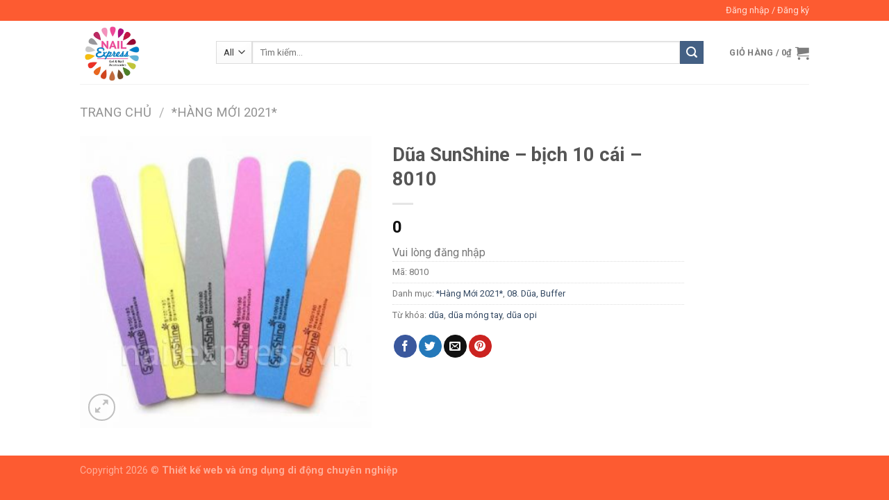

--- FILE ---
content_type: text/html; charset=UTF-8
request_url: https://nailexpress.vn/san-pham/dua-sunshine-e02-01/
body_size: 17657
content:
<!DOCTYPE html>
<!--[if IE 9 ]> <html lang="vi" id="arve" class="ie9 loading-site no-js"> <![endif]-->
<!--[if IE 8 ]> <html lang="vi" id="arve" class="ie8 loading-site no-js"> <![endif]-->
<!--[if (gte IE 9)|!(IE)]><!--><html lang="vi" id="arve" class="loading-site no-js"> <!--<![endif]-->
<head>
	<meta charset="UTF-8" />
	<meta name="viewport" content="width=device-width, initial-scale=1.0, maximum-scale=1.0, user-scalable=no" />

	<link rel="profile" href="http://gmpg.org/xfn/11" />
	<link rel="pingback" href="https://nailexpress.vn/xmlrpc.php" />

	<script>(function(html){html.className = html.className.replace(/\bno-js\b/,'js')})(document.documentElement);</script>
<title>Dũa SunShine &#8211; bịch 10 cái &#8211; 8010 &#8211; Nail Express</title>
<script type="text/template" id="tmpl-tc-cart-options-popup">
    <div class='header'>
        <h3>{{{ data.title }}}</h3>
    </div>
    <div id='{{{ data.id }}}' class='float_editbox'>{{{ data.html }}}</div>
    <div class='footer'>
        <div class='inner'>
            <span class='tm-button button button-secondary button-large details_cancel'>{{{ data.close }}}</span>
        </div>
    </div>
</script>
<script type="text/template" id="tmpl-tc-lightbox">
    <div class="tc-lightbox-wrap">
        <span class="tc-lightbox-button tcfa tcfa-search tc-transition tcinit"></span>
    </div>
</script>
<script type="text/template" id="tmpl-tc-lightbox-zoom">
    <span class="tc-lightbox-button-close tcfa tcfa-close"></span>
    {{{ data.img }}}
</script>
<script type="text/template" id="tmpl-tc-final-totals">
    <dl class="tm-extra-product-options-totals tm-custom-price-totals">
        <# if (data.show_unit_price==true){ #>            <dt class="tm-unit-price">{{{ data.unit_price }}}</dt>
            <dd class="tm-unit-price">
                <span class="price amount options">{{{ data.formatted_unit_price }}}</span>
            </dd>        <# } #>
        <# if (data.show_options_total==true){ #>            <dt class="tm-options-totals">{{{ data.options_total }}}</dt>
            <dd class="tm-options-totals">
                <span class="price amount options">{{{ data.formatted_options_total }}}</span>
            </dd>        <# } #>
        <# if (data.show_fees_total==true){ #>            <dt class="tm-fee-totals">{{{ data.fees_total }}}</dt>
            <dd class="tm-fee-totals">
                <span class="price amount fees">{{{ data.formatted_fees_total }}}</span>
            </dd>        <# } #>
        <# if (data.show_extra_fee==true){ #>            <dt class="tm-extra-fee">{{{ data.extra_fee }}}</dt>
            <dd class="tm-extra-fee">
                <span class="price amount options extra-fee">{{{ data.formatted_extra_fee }}}</span>
            </dd>        <# } #>
        <# if (data.show_final_total==true){ #>            <dt class="tm-final-totals">{{{ data.final_total }}}</dt>
            <dd class="tm-final-totals">
                <span class="price amount final">{{{ data.formatted_final_total }}}</span>
            </dd>        <# } #>
        <# if (data.show_sign_up_fee==true){ #>            <dt class="tm-subscription-fee">{{{ data.sign_up_fee }}}</dt>
            <dd class="tm-subscription-fee">
                <span class="price amount subscription-fee">{{{ data.formatted_subscription_fee_total }}}</span>
            </dd>        <# } #>
    </dl>
</script>
<script type="text/template" id="tmpl-tc-price">
    <span class="amount">{{{ data.price.price }}}</span>
</script>
<script type="text/template" id="tmpl-tc-sale-price">
    <del>
        <span class="tc-original-price amount">{{{ data.price.original_price }}}</span>
    </del>
    <ins>
        <span class="amount">{{{ data.price.price }}}</span>
    </ins>
</script>
<script type="text/template" id="tmpl-tc-section-pop-link">
    <div id="tm-section-pop-up" class="tm-extra-product-options flasho tm_wrapper tm-section-pop-up single tm-animated appear">
        <div class='header'><h3>{{{ data.title }}}</h3></div>
        <div class="float_editbox" id="temp_for_floatbox_insert"></div>
        <div class='footer'>
            <div class='inner'>
                <span class='tm-button button button-secondary button-large details_cancel'>{{{ data.close }}}</span>
            </div>
        </div>
    </div>
</script>
<script type="text/template" id="tmpl-tc-floating-box-nks"><# if (data.values.length) {#>
    {{{ data.html_before }}}
    <div class="tc-row tm-fb-labels">
        <span class="tc-cell tc-col-3 tm-fb-title">{{{ data.option_label }}}</span>
        <span class="tc-cell tc-col-3 tm-fb-value">{{{ data.option_value }}}</span>
        <span class="tc-cell tc-col-3 tm-fb-quantity">{{{ data.option__qty }}}</span>
        <span class="tc-cell tc-col-3 tm-fb-price">{{{ data.option_lpric }}}</span>
    </div>
    <# for (var i = 0; i < data.values.length; i++) { #>
    <# if (data.values[i].label_show=='' || data.values[i].value_show=='') {#>
        <div class="tc-row">
            <# if (data.values[i].label_show=='') {#>
                <span class="tc-cell tc-col-3 tm-fb-title">{{{ data.values[i].title }}}</span>
                <# } #>
                    <# if (data.values[i].value_show=='') {#>
                        <span class="tc-cell tc-col-3 tm-fb-value">{{{ data.values[i].value }}}</span>
                        <# } #>
                            <span class="tc-cell tc-col-3 tm-fb-quantity">{{{ data.values[i].quantity }}}</span>
                            <span class="tc-cell tc-col-3 tm-fb-price">{{{ data.values[i].price }}}</span>
        </div>
        <# } #>
            <# } #>
                {{{ data.html_after }}}
                {{{ data.totals }}}
                <# }#></script>
<script type="text/template" id="tmpl-tc-floating-box"><# if (data.values.length) {#>
    {{{ data.html_before }}}
    <dl class="tm-fb">
        <# for (var i = 0; i < data.values.length; i++) { #>
        <# if (data.values[i].label_show=='') {#>
            <dt class="tm-fb-title">{{{ data.values[i].title }}}</dt>
            <# } #>
                <# if (data.values[i].value_show=='') {#>
                    <dd class="tm-fb-value">{{{ data.values[i].value }}}</dd>
                    <# } #>
                        <# } #>
    </dl>
    {{{ data.html_after }}}
    {{{ data.totals }}}
    <# }#></script>
<script type="text/template" id="tmpl-tc-chars-remanining">
    <span class="tc-chars">
		<span class="tc-chars-remanining">{{{ data.maxlength }}}</span>
		<span class="tc-remaining"> {{{ data.characters_remaining }}}</span>
	</span>
</script>
<script class="tm-hidden" type="text/template" id="tmpl-tc-formatted-price"><span class="woocommerce-Price-amount amount">{{{ data.price }}}<span class="woocommerce-Price-currencySymbol">&#8363;</span></span></script>
<script type="text/template" id="tmpl-tc-upload-messages">
    <div class="header">
        <h3>{{{ data.title }}}</h3>
    </div>
    <div class="float_editbox" id="temp_for_floatbox_insert">
        <div class="tc-upload-messages">
            <div class="tc-upload-message">{{{ data.message }}}</div>
            <# for (var i in data.files) {
                    if (data.files.hasOwnProperty(i)) {#>
                <div class="tc-upload-files">{{{ data.files[i] }}}</div>
                <# }
                        }#>
        </div>
    </div>
    <div class="footer">
        <div class="inner">
            &nbsp;
        </div>
    </div>
</script><link rel='dns-prefetch' href='//www.youtube.com' />
<link rel='dns-prefetch' href='//player.vimeo.com' />
<link rel='dns-prefetch' href='//s.w.org' />
<link rel="alternate" type="application/rss+xml" title="Dòng thông tin Nail Express &raquo;" href="https://nailexpress.vn/feed/" />
<link rel="alternate" type="application/rss+xml" title="Dòng phản hồi Nail Express &raquo;" href="https://nailexpress.vn/comments/feed/" />
		<script type="text/javascript">
			window._wpemojiSettings = {"baseUrl":"https:\/\/s.w.org\/images\/core\/emoji\/13.0.1\/72x72\/","ext":".png","svgUrl":"https:\/\/s.w.org\/images\/core\/emoji\/13.0.1\/svg\/","svgExt":".svg","source":{"concatemoji":"https:\/\/nailexpress.vn\/wp-includes\/js\/wp-emoji-release.min.js?ver=5.6.2"}};
			!function(e,a,t){var n,r,o,i=a.createElement("canvas"),p=i.getContext&&i.getContext("2d");function s(e,t){var a=String.fromCharCode;p.clearRect(0,0,i.width,i.height),p.fillText(a.apply(this,e),0,0);e=i.toDataURL();return p.clearRect(0,0,i.width,i.height),p.fillText(a.apply(this,t),0,0),e===i.toDataURL()}function c(e){var t=a.createElement("script");t.src=e,t.defer=t.type="text/javascript",a.getElementsByTagName("head")[0].appendChild(t)}for(o=Array("flag","emoji"),t.supports={everything:!0,everythingExceptFlag:!0},r=0;r<o.length;r++)t.supports[o[r]]=function(e){if(!p||!p.fillText)return!1;switch(p.textBaseline="top",p.font="600 32px Arial",e){case"flag":return s([127987,65039,8205,9895,65039],[127987,65039,8203,9895,65039])?!1:!s([55356,56826,55356,56819],[55356,56826,8203,55356,56819])&&!s([55356,57332,56128,56423,56128,56418,56128,56421,56128,56430,56128,56423,56128,56447],[55356,57332,8203,56128,56423,8203,56128,56418,8203,56128,56421,8203,56128,56430,8203,56128,56423,8203,56128,56447]);case"emoji":return!s([55357,56424,8205,55356,57212],[55357,56424,8203,55356,57212])}return!1}(o[r]),t.supports.everything=t.supports.everything&&t.supports[o[r]],"flag"!==o[r]&&(t.supports.everythingExceptFlag=t.supports.everythingExceptFlag&&t.supports[o[r]]);t.supports.everythingExceptFlag=t.supports.everythingExceptFlag&&!t.supports.flag,t.DOMReady=!1,t.readyCallback=function(){t.DOMReady=!0},t.supports.everything||(n=function(){t.readyCallback()},a.addEventListener?(a.addEventListener("DOMContentLoaded",n,!1),e.addEventListener("load",n,!1)):(e.attachEvent("onload",n),a.attachEvent("onreadystatechange",function(){"complete"===a.readyState&&t.readyCallback()})),(n=t.source||{}).concatemoji?c(n.concatemoji):n.wpemoji&&n.twemoji&&(c(n.twemoji),c(n.wpemoji)))}(window,document,window._wpemojiSettings);
		</script>
		<style type="text/css">
img.wp-smiley,
img.emoji {
	display: inline !important;
	border: none !important;
	box-shadow: none !important;
	height: 1em !important;
	width: 1em !important;
	margin: 0 .07em !important;
	vertical-align: -0.1em !important;
	background: none !important;
	padding: 0 !important;
}
</style>
	<link rel='stylesheet' id='font-awesome-css'  href='https://nailexpress.vn/wp-content/plugins/woocommerce-product-options/includes/../css/fa/css/all.min.css?ver=5.6.2' type='text/css' media='all' />
<style id='font-awesome-inline-css' type='text/css'>
[data-font="FontAwesome"]:before {font-family: 'FontAwesome' !important;content: attr(data-icon) !important;speak: none !important;font-weight: normal !important;font-variant: normal !important;text-transform: none !important;line-height: 1 !important;font-style: normal !important;-webkit-font-smoothing: antialiased !important;-moz-osx-font-smoothing: grayscale !important;}
</style>
<link rel='stylesheet' id='tc-epo-css-css'  href='https://nailexpress.vn/wp-content/plugins/woocommerce-tm-extra-product-options/assets/css/epo.min.css?ver=4.6.9.4' type='text/css' media='all' />
<link rel='stylesheet' id='wp-block-library-css'  href='https://nailexpress.vn/wp-includes/css/dist/block-library/style.min.css?ver=5.6.2' type='text/css' media='all' />
<link rel='stylesheet' id='wc-vendors-css'  href='https://nailexpress.vn/wp-content/plugins/woo-gutenberg-products-block/build/vendors.css?ver=1.4.0' type='text/css' media='all' />
<link rel='stylesheet' id='wc-featured-product-editor-css'  href='https://nailexpress.vn/wp-content/plugins/woo-gutenberg-products-block/build/featured-product.css?ver=1.4.0' type='text/css' media='all' />
<link rel='stylesheet' id='WQFSP_style-css'  href='https://nailexpress.vn/wp-content/plugins/quantity-field-on-shop-page-for-woocommerce/css/style.css?ver=5.6.2' type='text/css' media='all' />
<link rel='stylesheet' id='combox-pro-css'  href='https://nailexpress.vn/wp-content/plugins/woocommerce-product-options/combobox-pro/css/combobox-pro.css?ver=5.6.2' type='text/css' media='all' />
<link rel='stylesheet' id='spectrum-css-css'  href='https://nailexpress.vn/wp-content/plugins/woocommerce-product-options/spectrum-master/spectrum.css?ver=5.6.2' type='text/css' media='all' />
<link rel='stylesheet' id='jquery-ui-css'  href='https://nailexpress.vn/wp-content/plugins/woocommerce-product-options/assets/css/jquery-ui.css?ver=5.6.2' type='text/css' media='all' />
<link rel='stylesheet' id='woocommerce-product-options-frontend-css-css'  href='https://nailexpress.vn/wp-content/plugins/woocommerce-product-options/assets/css/product-options-frontend.css?ver=5.6.2' type='text/css' media='all' />
<style id='woocommerce-inline-inline-css' type='text/css'>
.woocommerce form .form-row .required { visibility: visible; }
</style>
<link rel='stylesheet' id='flatsome-icons-css'  href='https://nailexpress.vn/wp-content/themes/flatsome/assets/css/fl-icons.css?ver=3.3' type='text/css' media='all' />
<link rel='stylesheet' id='flatsome-woocommerce-extra-product-options-css'  href='https://nailexpress.vn/wp-content/themes/flatsome/inc/integrations/wc-extra-product-options/extra-product-options.css?ver=5.6.2' type='text/css' media='all' />
<link rel='stylesheet' id='ywcfav_style-css'  href='https://nailexpress.vn/wp-content/plugins/yith-woocommerce-featured-video/assets/css/ywcfav_frontend.css?ver=1.2.1' type='text/css' media='all' />
<link rel='stylesheet' id='malinky-ajax-pagination-css'  href='https://nailexpress.vn/wp-content/plugins/malinky-ajax-pagination/css/style.css' type='text/css' media='all' />
<link rel='stylesheet' id='flatsome-main-css'  href='https://nailexpress.vn/wp-content/themes/flatsome/assets/css/flatsome.css?ver=3.8.1' type='text/css' media='all' />
<link rel='stylesheet' id='flatsome-shop-css'  href='https://nailexpress.vn/wp-content/themes/flatsome/assets/css/flatsome-shop.css?ver=3.8.1' type='text/css' media='all' />
<link rel='stylesheet' id='flatsome-style-css'  href='https://nailexpress.vn/wp-content/themes/flatsome/style.css?ver=3.8.1' type='text/css' media='all' />
<link rel='stylesheet' id='festi-user-role-prices-styles-css'  href='//nailexpress.vn/wp-content/plugins/woocommerce-prices-by-user-role/static/styles/frontend/style.css?ver=3.0' type='text/css' media='all' />
<script type='text/javascript' src='https://nailexpress.vn/wp-includes/js/jquery/jquery.min.js?ver=3.5.1' id='jquery-core-js'></script>
<script type='text/javascript' src='https://nailexpress.vn/wp-includes/js/jquery/jquery-migrate.min.js?ver=3.3.2' id='jquery-migrate-js'></script>
<script type='text/javascript' src='https://nailexpress.vn/wp-includes/js/jquery/ui/core.min.js?ver=1.12.1' id='jquery-ui-core-js'></script>
<script type='text/javascript' src='https://nailexpress.vn/wp-includes/js/jquery/ui/mouse.min.js?ver=1.12.1' id='jquery-ui-mouse-js'></script>
<script type='text/javascript' src='https://nailexpress.vn/wp-includes/js/jquery/ui/slider.min.js?ver=1.12.1' id='jquery-ui-slider-js'></script>
<script type='text/javascript' src='//nailexpress.vn/wp-content/plugins/woocommerce-prices-by-user-role/static/js/frontend/general.js?ver=3.0' id='festi-user-role-prices-general-js'></script>
<script type='text/javascript' src='https://nailexpress.vn/wp-content/plugins/woocommerce-product-options/combobox-pro/js/combobox-pro.js?ver=5.6.2' id='combobox-pro-js'></script>
<script type='text/javascript' src='https://nailexpress.vn/wp-includes/js/jquery/ui/controlgroup.min.js?ver=1.12.1' id='jquery-ui-controlgroup-js'></script>
<script type='text/javascript' src='https://nailexpress.vn/wp-includes/js/jquery/ui/checkboxradio.min.js?ver=1.12.1' id='jquery-ui-checkboxradio-js'></script>
<script type='text/javascript' src='https://nailexpress.vn/wp-includes/js/jquery/ui/button.min.js?ver=1.12.1' id='jquery-ui-button-js'></script>
<script type='text/javascript' src='https://nailexpress.vn/wp-includes/js/jquery/ui/spinner.min.js?ver=1.12.1' id='jquery-ui-spinner-js'></script>
<script type='text/javascript' src='https://nailexpress.vn/wp-includes/js/jquery/ui/datepicker.min.js?ver=1.12.1' id='jquery-ui-datepicker-js'></script>
<script type='text/javascript' id='jquery-ui-datepicker-js-after'>
jQuery(document).ready(function(jQuery){jQuery.datepicker.setDefaults({"closeText":"\u0110\u00f3ng","currentText":"H\u00f4m nay","monthNames":["Th\u00e1ng M\u1ed9t","Th\u00e1ng Hai","Th\u00e1ng Ba","Th\u00e1ng T\u01b0","Th\u00e1ng N\u0103m","Th\u00e1ng S\u00e1u","Th\u00e1ng B\u1ea3y","Th\u00e1ng T\u00e1m","Th\u00e1ng Ch\u00edn","Th\u00e1ng M\u01b0\u1eddi","Th\u00e1ng M\u01b0\u1eddi M\u1ed9t","Th\u00e1ng M\u01b0\u1eddi Hai"],"monthNamesShort":["Th1","Th2","Th3","Th4","Th5","Th6","Th7","Th8","Th9","Th10","Th11","Th12"],"nextText":"Ti\u1ebfp theo","prevText":"Quay v\u1ec1","dayNames":["Ch\u1ee7 Nh\u1eadt","Th\u1ee9 Hai","Th\u1ee9 Ba","Th\u1ee9 T\u01b0","Th\u1ee9 N\u0103m","Th\u1ee9 S\u00e1u","Th\u1ee9 B\u1ea3y"],"dayNamesShort":["CN","T2","T3","T4","T5","T6","T7"],"dayNamesMin":["C","H","B","T","N","S","B"],"dateFormat":"d MM, yy","firstDay":1,"isRTL":false});});
</script>
<script type='text/javascript' src='https://nailexpress.vn/wp-includes/js/jquery/ui/tooltip.min.js?ver=1.12.1' id='jquery-ui-tooltip-js'></script>
<script type='text/javascript' id='woocommerce-product-options-frontend-js-extra'>
/* <![CDATA[ */
var woocommerce_product_options_settings = {"ajaxurl":"https:\/\/nailexpress.vn\/wp-admin\/admin-ajax.php","numeric_error":"Please enter a number","required_error":"Required field - please enter a value","number_error":"Number field - please enter a number","min_error":"Please enter a value greater than or equal to ","max_error":"Please enter a value less than or equal to ","checkboxes_max_error":"You are trying to select too many values","checkboxes_min_error":"Please select more values","currency_symbol":"\u20ab","price_format":"%2$s%1$s","free":"Free","number_of_decimals":"0","error_exists":"There are errors in your options, please correct them before purchasing this product.","decimal_separator":".","thousands_separator":",","currency_multiplier":"1","weight_format":"[weight] kg","dimensions_format":"[length] \u00d7 [width] \u00d7 [height] cm"};
/* ]]> */
</script>
<script type='text/javascript' src='https://nailexpress.vn/wp-content/plugins/woocommerce-product-options/assets/js/product-options-frontend.js?ver=5.6.2' id='woocommerce-product-options-frontend-js'></script>
<script type='text/javascript' src='https://nailexpress.vn/wp-content/plugins/woocommerce-product-options/assets/js/woocommerce-product-options-conditional-frontend.js?ver=5.6.2' id='woocommerce-product-options-conditional-frontend-js'></script>
<script type='text/javascript' src='//www.youtube.com/player_api?ver=5.6.2' id='youtube-api-js'></script>
<script type='text/javascript' src='//player.vimeo.com/api/player.js?ver=5.6.2' id='vimeo-api-js'></script>
<link rel="https://api.w.org/" href="https://nailexpress.vn/wp-json/" /><link rel="alternate" type="application/json" href="https://nailexpress.vn/wp-json/wp/v2/product/1323" /><link rel="EditURI" type="application/rsd+xml" title="RSD" href="https://nailexpress.vn/xmlrpc.php?rsd" />
<link rel="wlwmanifest" type="application/wlwmanifest+xml" href="https://nailexpress.vn/wp-includes/wlwmanifest.xml" /> 
<meta name="generator" content="WordPress 5.6.2" />
<meta name="generator" content="WooCommerce 3.5.10" />
<link rel="canonical" href="https://nailexpress.vn/san-pham/dua-sunshine-e02-01/" />
<link rel='shortlink' href='https://nailexpress.vn/?p=1323' />
<link rel="alternate" type="application/json+oembed" href="https://nailexpress.vn/wp-json/oembed/1.0/embed?url=https%3A%2F%2Fnailexpress.vn%2Fsan-pham%2Fdua-sunshine-e02-01%2F" />
<link rel="alternate" type="text/xml+oembed" href="https://nailexpress.vn/wp-json/oembed/1.0/embed?url=https%3A%2F%2Fnailexpress.vn%2Fsan-pham%2Fdua-sunshine-e02-01%2F&#038;format=xml" />
<style type="text/css"></style><style>.bg{opacity: 0; transition: opacity 1s; -webkit-transition: opacity 1s;} .bg-loaded{opacity: 1;}</style><!--[if IE]><link rel="stylesheet" type="text/css" href="https://nailexpress.vn/wp-content/themes/flatsome/assets/css/ie-fallback.css"><script src="//cdnjs.cloudflare.com/ajax/libs/html5shiv/3.6.1/html5shiv.js"></script><script>var head = document.getElementsByTagName('head')[0],style = document.createElement('style');style.type = 'text/css';style.styleSheet.cssText = ':before,:after{content:none !important';head.appendChild(style);setTimeout(function(){head.removeChild(style);}, 0);</script><script src="https://nailexpress.vn/wp-content/themes/flatsome/assets/libs/ie-flexibility.js"></script><![endif]-->    <script type="text/javascript">
    WebFontConfig = {
      google: { families: [ "Roboto:regular,700","Roboto:regular,regular","Roboto:regular,700","Dancing+Script:regular,400", ] }
    };
    (function() {
      var wf = document.createElement('script');
      wf.src = 'https://ajax.googleapis.com/ajax/libs/webfont/1/webfont.js';
      wf.type = 'text/javascript';
      wf.async = 'true';
      var s = document.getElementsByTagName('script')[0];
      s.parentNode.insertBefore(wf, s);
    })(); </script>
  	<noscript><style>.woocommerce-product-gallery{ opacity: 1 !important; }</style></noscript>
	<style>
    body .price span.festi-user-role-prices-regular-price-lable,
    body .price span.festi-user-role-prices-user-price-lable,
    body .price span.festi-user-role-prices-discount-lable,
    body .order-total span.festi-user-role-prices-regular-price-lable,
    body .order-total span.festi-user-role-prices-user-price-lable,
    body .order-total span.festi-user-role-prices-discount-lable
    {
        color: #ff0000;
    }
</style><link rel="icon" href="https://nailexpress.vn/wp-content/uploads/2019/03/cropped-ef108ddf1ccbf995a0da-32x32.jpg" sizes="32x32" />
<link rel="icon" href="https://nailexpress.vn/wp-content/uploads/2019/03/cropped-ef108ddf1ccbf995a0da-192x192.jpg" sizes="192x192" />
<link rel="apple-touch-icon" href="https://nailexpress.vn/wp-content/uploads/2019/03/cropped-ef108ddf1ccbf995a0da-180x180.jpg" />
<meta name="msapplication-TileImage" content="https://nailexpress.vn/wp-content/uploads/2019/03/cropped-ef108ddf1ccbf995a0da-270x270.jpg" />
<style id="custom-css" type="text/css">:root {--primary-color: #446084;}.header-main{height: 91px}#logo img{max-height: 91px}#logo{width:166px;}.header-bottom{min-height: 43px}.header-top{min-height: 30px}.transparent .header-main{height: 30px}.transparent #logo img{max-height: 30px}.has-transparent + .page-title:first-of-type,.has-transparent + #main > .page-title,.has-transparent + #main > div > .page-title,.has-transparent + #main .page-header-wrapper:first-of-type .page-title{padding-top: 60px;}.header.show-on-scroll,.stuck .header-main{height:70px!important}.stuck #logo img{max-height: 70px!important}.search-form{ width: 95%;}.header-bg-color, .header-wrapper {background-color: rgba(255,255,255,0.9)}.header-bottom {background-color: #424242}@media (max-width: 549px) {.header-main{height: 70px}#logo img{max-height: 70px}}.header-top{background-color:#fd5b31!important;}body{font-size: 100%;}@media screen and (max-width: 549px){body{font-size: 100%;}}body{font-family:"Roboto", sans-serif}body{font-weight: 0}.nav > li > a {font-family:"Roboto", sans-serif;}.nav > li > a {font-weight: 700;}h1,h2,h3,h4,h5,h6,.heading-font, .off-canvas-center .nav-sidebar.nav-vertical > li > a{font-family: "Roboto", sans-serif;}h1,h2,h3,h4,h5,h6,.heading-font,.banner h1,.banner h2{font-weight: 700;}.alt-font{font-family: "Dancing Script", sans-serif;}.alt-font{font-weight: 400!important;}@media screen and (min-width: 550px){.products .box-vertical .box-image{min-width: 350px!important;width: 350px!important;}}.absolute-footer, html{background-color: #fd5b31}.page-title-small + main .product-container > .row{padding-top:0;}.label-new.menu-item > a:after{content:"New";}.label-hot.menu-item > a:after{content:"Hot";}.label-sale.menu-item > a:after{content:"Sale";}.label-popular.menu-item > a:after{content:"Popular";}</style>		<style type="text/css" id="wp-custom-css">
			.box-image .out-of-stock-label {
	padding: 0px;
}

.single_add_to_cart_button{
	font-size: 0.7em !important;
}
.sticky-add-to-cart__product > a {
	font-size: 0.7em !important;
}

.mfp-content .product-lightbox-inner .quantity .minus, #wrapper .quantity .minus {
	display: none;
}
.mfp-content .product-lightbox-inner .quantity .plus, #wrapper .quantity .plus {
	display: none;
}
.quantity+.button{
	font-size: 0.6em;
	line-height: 2.19em;
	padding: 7px;
	margin-top: 1px;
}
.secondary, .checkout-button, .button.checkout, .button.alt {
	background-color: #446084;
}
.text-center .quantity, .quantity {
	margin-right: 3px;
}
.quantity input[type=number] {
	max-width: 3em;
	width: 3em;
}
.checkout-page-title ~ .container {
	/*max-width: 80%;*/
}		</style>
		</head>

<body class="product-template-default single single-product postid-1323 woocommerce woocommerce-page woocommerce-no-js lightbox nav-dropdown-has-arrow has-lightbox">


<a class="skip-link screen-reader-text" href="#main">Skip to content</a>

<div id="wrapper">


<header id="header" class="header has-sticky sticky-jump">
   <div class="header-wrapper">
	<div id="top-bar" class="header-top hide-for-sticky nav-dark">
    <div class="flex-row container">
      <div class="flex-col hide-for-medium flex-left">
          <ul class="nav nav-left medium-nav-center nav-small  nav-divided">
                        </ul>
      </div><!-- flex-col left -->

      <div class="flex-col hide-for-medium flex-center">
          <ul class="nav nav-center nav-small  nav-divided">
                        </ul>
      </div><!-- center -->

      <div class="flex-col hide-for-medium flex-right">
         <ul class="nav top-bar-nav nav-right nav-small  nav-divided">
              <li class="account-item has-icon
    "
>

<a href="https://nailexpress.vn/my-account/"
    class="nav-top-link nav-top-not-logged-in "
    data-open="#login-form-popup"  >
    <span>
    Đăng nhập     / Đăng ký  </span>
  
</a><!-- .account-login-link -->



</li>
          </ul>
      </div><!-- .flex-col right -->

            <div class="flex-col show-for-medium flex-grow">
          <ul class="nav nav-center nav-small mobile-nav  nav-divided">
                        </ul>
      </div>
      
    </div><!-- .flex-row -->
</div><!-- #header-top -->
<div id="masthead" class="header-main ">
      <div class="header-inner flex-row container logo-left medium-logo-center" role="navigation">

          <!-- Logo -->
          <div id="logo" class="flex-col logo">
            <!-- Header logo -->
<a href="https://nailexpress.vn/" title="Nail Express - Nails giá rẻ và chất lượng ở Sài Gòn" rel="home">
    <img width="166" height="91" src="https://nailexpress.vn/wp-content/uploads/2019/03/ef108ddf1ccbf995a0da.jpg" class="header_logo header-logo" alt="Nail Express"/><img  width="166" height="91" src="https://nailexpress.vn/wp-content/uploads/2019/03/ef108ddf1ccbf995a0da.jpg" class="header-logo-dark" alt="Nail Express"/></a>
          </div>

          <!-- Mobile Left Elements -->
          <div class="flex-col show-for-medium flex-left">
            <ul class="mobile-nav nav nav-left ">
              <li class="nav-icon has-icon">
  		<a href="#" data-open="#main-menu" data-pos="left" data-bg="main-menu-overlay" data-color="" class="is-small" aria-controls="main-menu" aria-expanded="false">
		
		  <i class="icon-menu" ></i>
		  		</a>
	</li>            </ul>
          </div>

          <!-- Left Elements -->
          <div class="flex-col hide-for-medium flex-left
            flex-grow">
            <ul class="header-nav header-nav-main nav nav-left  nav-uppercase" >
              <li class="header-search-form search-form html relative has-icon">
	<div class="header-search-form-wrapper">
		<div class="searchform-wrapper ux-search-box relative is-normal"><form role="search" method="get" class="searchform" action="https://nailexpress.vn/">
		<div class="flex-row relative">
						<div class="flex-col search-form-categories">
			<select class="search_categories resize-select mb-0" name="product_cat"><option value="" selected='selected'>All</option><option value="hang-moi-2021">*Hàng Mới 2021*</option><option value="01-den-ho-gel-gel-lamp">01. Đèn hơ Gel, Gel Lamp</option><option value="02-may-mai-may-wax-may-hut-bui">02. Máy mài, Máy Wax, Sáp Wax và các loại khác</option><option value="03-da-xoan-phu-kien-nail">03. Đá Xoàn - Phụ Kiện Nail</option><option value="04-kim-tuyen-bot-guong-hoa-kho-xa-cu">04. Kim Tuyến - Bột Gương - Hoa Khô - Xà Cừ</option><option value="05-nail-polish">05. Nail polish - Gel Polish</option><option value="06-gel-polish-gel-opi-gel-one-step-gel-zls-gel-diamond">06. Gel Polish - Gel OPI - Gel One Step - Gel ZLS - Gel Diamond</option><option value="07-bot-nhung-3-in-1-bot-dap-acrylic-gel-dap-gel-up">07. Bột nhúng (3 in 1) - Bột đắp Acrylic - Gel Đắp - Gel up</option><option value="08-dua-buffer">08. Dũa, Buffer</option><option value="09-keo-dan-mong-gel-dinh-da">09. Keo dán móng - Gel đính Đá</option><option value="10-dung-cu-lam-nail-nhua">10. Dụng Cụ Làm Nail (Nhựa)</option><option value="11-dung-cu-lam-nail-kim-loai">11. Dụng Cụ Làm Nail (Kim loại)</option><option value="12-3d-5d-6d-sticker-giay-foil-gel">12. 3D - 5D - 6D sticker - Giấy Foil Gel</option><option value="13-co-ve-co-dap-co-gel">13. Cọ Vẽ, Cọ đắp, Cọ Gel</option><option value="14-mong-gia-bang-mau-cha-got">14. Móng giả, Bảng màu, Chà gót</option><option value="15-kem-sui-nhip">15. Kềm - sủi - nhíp</option><option value="16-khuon-in-cay-mat-meo">16. Cây Mắt Mèo, Khuôn in</option><option value="3d-magnetic-eyelashes">17. Lông Mi 3D Eyelashes</option><option value="video-huong-dan-su-dung">Video Hướng Dẫn Sử Dụng</option></select>			</div><!-- .flex-col -->
									<div class="flex-col flex-grow">
			  <input type="search" class="search-field mb-0" name="s" value="" placeholder="Tìm kiếm&hellip;" />
		    <input type="hidden" name="post_type" value="product" />
        			</div><!-- .flex-col -->
			<div class="flex-col">
				<button type="submit" class="ux-search-submit submit-button secondary button icon mb-0">
					<i class="icon-search" ></i>				</button>
			</div><!-- .flex-col -->
		</div><!-- .flex-row -->
	 <div class="live-search-results text-left z-top"></div>
</form>
</div>	</div>
</li>            </ul>
          </div>

          <!-- Right Elements -->
          <div class="flex-col hide-for-medium flex-right">
            <ul class="header-nav header-nav-main nav nav-right  nav-uppercase">
              <li class="cart-item has-icon has-dropdown">

<a href="https://nailexpress.vn/cart/" title="Giỏ hàng" class="header-cart-link is-small">


<span class="header-cart-title">
   Giỏ hàng   /      <span class="cart-price"><span class="woocommerce-Price-amount amount">0<span class="woocommerce-Price-currencySymbol">&#8363;</span></span></span>
  </span>

    <i class="icon-shopping-cart"
    data-icon-label="0">
  </i>
  </a>

 <ul class="nav-dropdown nav-dropdown-default">
    <li class="html widget_shopping_cart">
      <div class="widget_shopping_cart_content">
        

	<p class="woocommerce-mini-cart__empty-message">Chưa có sản phẩm trong giỏ hàng.</p>


      </div>
    </li>
     </ul><!-- .nav-dropdown -->

</li>
            </ul>
          </div>

          <!-- Mobile Right Elements -->
          <div class="flex-col show-for-medium flex-right">
            <ul class="mobile-nav nav nav-right ">
              <li class="header-search header-search-lightbox has-icon">
			<a href="#search-lightbox" data-open="#search-lightbox" data-focus="input.search-field"
		class="is-small">
		<i class="icon-search" style="font-size:16px;"></i></a>
			
	<div id="search-lightbox" class="mfp-hide dark text-center">
		<div class="searchform-wrapper ux-search-box relative is-large"><form role="search" method="get" class="searchform" action="https://nailexpress.vn/">
		<div class="flex-row relative">
						<div class="flex-col search-form-categories">
			<select class="search_categories resize-select mb-0" name="product_cat"><option value="" selected='selected'>All</option><option value="hang-moi-2021">*Hàng Mới 2021*</option><option value="01-den-ho-gel-gel-lamp">01. Đèn hơ Gel, Gel Lamp</option><option value="02-may-mai-may-wax-may-hut-bui">02. Máy mài, Máy Wax, Sáp Wax và các loại khác</option><option value="03-da-xoan-phu-kien-nail">03. Đá Xoàn - Phụ Kiện Nail</option><option value="04-kim-tuyen-bot-guong-hoa-kho-xa-cu">04. Kim Tuyến - Bột Gương - Hoa Khô - Xà Cừ</option><option value="05-nail-polish">05. Nail polish - Gel Polish</option><option value="06-gel-polish-gel-opi-gel-one-step-gel-zls-gel-diamond">06. Gel Polish - Gel OPI - Gel One Step - Gel ZLS - Gel Diamond</option><option value="07-bot-nhung-3-in-1-bot-dap-acrylic-gel-dap-gel-up">07. Bột nhúng (3 in 1) - Bột đắp Acrylic - Gel Đắp - Gel up</option><option value="08-dua-buffer">08. Dũa, Buffer</option><option value="09-keo-dan-mong-gel-dinh-da">09. Keo dán móng - Gel đính Đá</option><option value="10-dung-cu-lam-nail-nhua">10. Dụng Cụ Làm Nail (Nhựa)</option><option value="11-dung-cu-lam-nail-kim-loai">11. Dụng Cụ Làm Nail (Kim loại)</option><option value="12-3d-5d-6d-sticker-giay-foil-gel">12. 3D - 5D - 6D sticker - Giấy Foil Gel</option><option value="13-co-ve-co-dap-co-gel">13. Cọ Vẽ, Cọ đắp, Cọ Gel</option><option value="14-mong-gia-bang-mau-cha-got">14. Móng giả, Bảng màu, Chà gót</option><option value="15-kem-sui-nhip">15. Kềm - sủi - nhíp</option><option value="16-khuon-in-cay-mat-meo">16. Cây Mắt Mèo, Khuôn in</option><option value="3d-magnetic-eyelashes">17. Lông Mi 3D Eyelashes</option><option value="video-huong-dan-su-dung">Video Hướng Dẫn Sử Dụng</option></select>			</div><!-- .flex-col -->
									<div class="flex-col flex-grow">
			  <input type="search" class="search-field mb-0" name="s" value="" placeholder="Tìm kiếm&hellip;" />
		    <input type="hidden" name="post_type" value="product" />
        			</div><!-- .flex-col -->
			<div class="flex-col">
				<button type="submit" class="ux-search-submit submit-button secondary button icon mb-0">
					<i class="icon-search" ></i>				</button>
			</div><!-- .flex-col -->
		</div><!-- .flex-row -->
	 <div class="live-search-results text-left z-top"></div>
</form>
</div>	</div>
</li>
<li class="cart-item has-icon">

      <a href="https://nailexpress.vn/cart/" class="header-cart-link off-canvas-toggle nav-top-link is-small" data-open="#cart-popup" data-class="off-canvas-cart" title="Giỏ hàng" data-pos="right">
  
    <i class="icon-shopping-cart"
    data-icon-label="0">
  </i>
  </a>


  <!-- Cart Sidebar Popup -->
  <div id="cart-popup" class="mfp-hide widget_shopping_cart">
  <div class="cart-popup-inner inner-padding">
      <div class="cart-popup-title text-center">
          <h4 class="uppercase">Giỏ hàng</h4>
          <div class="is-divider"></div>
      </div>
      <div class="widget_shopping_cart_content">
          

	<p class="woocommerce-mini-cart__empty-message">Chưa có sản phẩm trong giỏ hàng.</p>


      </div>
             <div class="cart-sidebar-content relative"></div>  </div>
  </div>

</li>
<li class="account-item has-icon">
	<a href="https://nailexpress.vn/my-account/"
	class="account-link-mobile is-small" title="Tài khoản">
	  <i class="icon-user" ></i>	</a><!-- .account-link -->
</li>
            </ul>
          </div>

      </div><!-- .header-inner -->
     
            <!-- Header divider -->
      <div class="container"><div class="top-divider full-width"></div></div>
      </div><!-- .header-main -->
<div class="header-bg-container fill"><div class="header-bg-image fill"></div><div class="header-bg-color fill"></div></div><!-- .header-bg-container -->   </div><!-- header-wrapper-->
</header>

<div class="page-title shop-page-title product-page-title">
	<div class="page-title-inner flex-row medium-flex-wrap container">
	  <div class="flex-col flex-grow medium-text-center">
	  		<div class="is-large">
	<nav class="woocommerce-breadcrumb breadcrumbs"><a href="https://nailexpress.vn">Trang chủ</a> <span class="divider">&#47;</span> <a href="https://nailexpress.vn/product-category/hang-moi-2021/">*Hàng Mới 2021*</a></nav></div>
	  </div><!-- .flex-left -->
	  
	   <div class="flex-col medium-text-center">
		   		   </div><!-- .flex-right -->
	</div><!-- flex-row -->
</div><!-- .page-title -->

<main id="main" class="">

	<div class="shop-container">
		
			<div class="container">
	<div class="woocommerce-notices-wrapper"></div><div class="category-filtering container text-center product-filter-row show-for-medium">
  <a href="#product-sidebar"
    data-open="#product-sidebar"
    data-pos="left"
    class="filter-button uppercase plain">
      <i class="icon-menu"></i>
      <strong>Lọc</strong>
  </a>
</div>
</div><!-- /.container -->
<div id="product-1323" class="post-1323 product type-product status-publish has-post-thumbnail product_cat-hang-moi-2021 product_cat-08-dua-buffer product_tag-dua product_tag-dua-mong-tay product_tag-dua-opi tm-no-options first instock shipping-taxable purchasable product-type-simple">
	<div class="product-container">

<div class="product-main">
	<div class="row content-row mb-0">

		<div class="product-gallery col large-5">
		
<div class="product-images relative mb-half has-hover woocommerce-product-gallery woocommerce-product-gallery--with-images woocommerce-product-gallery--columns-4 images" data-columns="4">

  <div class="badge-container is-larger absolute left top z-1">
</div>
  <div class="image-tools absolute top show-on-hover right z-3">
      </div>

  <figure class="woocommerce-product-gallery__wrapper product-gallery-slider slider slider-nav-small mb-half has-image-zoom"
        data-flickity-options='{
                "cellAlign": "center",
                "wrapAround": true,
                "autoPlay": false,
                "prevNextButtons":true,
                "adaptiveHeight": true,
                "imagesLoaded": true,
                "lazyLoad": 1,
                "dragThreshold" : 15,
                "pageDots": false,
                "rightToLeft": false       }'>
    <div data-thumb="https://nailexpress.vn/wp-content/uploads/2019/03/8010-100x100.jpg" class="woocommerce-product-gallery__image slide first"><a href="https://nailexpress.vn/wp-content/uploads/2019/03/8010.jpg"><img width="350" height="350" src="https://nailexpress.vn/wp-content/uploads/2019/03/8010-350x350.jpg" class="wp-post-image skip-lazy" alt="" loading="lazy" title="8010" data-caption="" data-src="https://nailexpress.vn/wp-content/uploads/2019/03/8010.jpg" data-large_image="https://nailexpress.vn/wp-content/uploads/2019/03/8010.jpg" data-large_image_width="800" data-large_image_height="800" srcset="https://nailexpress.vn/wp-content/uploads/2019/03/8010-350x350.jpg 350w, https://nailexpress.vn/wp-content/uploads/2019/03/8010-280x280.jpg 280w, https://nailexpress.vn/wp-content/uploads/2019/03/8010-400x400.jpg 400w, https://nailexpress.vn/wp-content/uploads/2019/03/8010-768x768.jpg 768w, https://nailexpress.vn/wp-content/uploads/2019/03/8010.jpg 800w, https://nailexpress.vn/wp-content/uploads/2019/03/8010-100x100.jpg 100w" sizes="(max-width: 350px) 100vw, 350px" /></a></div>  </figure>

  <div class="image-tools absolute bottom left z-3">
        <a href="#product-zoom" class="zoom-button button is-outline circle icon tooltip hide-for-small" title="Zoom">
      <i class="icon-expand" ></i>    </a>
   </div>
</div>

		</div>

		<div class="product-info summary col-fit col entry-summary product-summary text-left form-flat">
			<h1 class="product-title product_title entry-title">
	Dũa SunShine &#8211; bịch 10 cái &#8211; 8010</h1>

	<div class="is-divider small"></div>
 <div class="product-options product-options-1323"><input type="hidden" class="product-weight" value="" /><input type="hidden" class="product-length" value="" /><input type="hidden" class="product-width" value="" /><input type="hidden" class="product-height" value="" /><input type="hidden" class="product-options-tax-proportion" value="1" />
            <input type="hidden" class="product-options-product-price" value="0" />
            <input type="hidden" class="product-options-product-nonsale-price" value="0" />
            <input type="hidden" class="product-options-post-type" value="product" /><input type="hidden" class="product-post-id" name="product_post_id" value="1323" />
                    <input type="hidden" class="product-options-post-id" value="1323" />
				<script>
function updateFrameSize(pixels, id){
    pixels+=12;
    document.getElementById(id).style.height=pixels+"px";
}
</script><input type="hidden" value="" class="accordion-keep-open" /><input type="hidden" value="" class="accordion-keep-open-on-select" /></div><div class="price-wrapper">
	<p class="price product-page-price ">
  <span class="woocommerce-Price-amount amount">0<span class="woocommerce-Price-currencySymbol">&#8363;</span></span></p>
</div>
Vui lòng đăng nhập
<div class="product_meta">

	
	
		<span class="sku_wrapper">Mã: <span class="sku">8010</span></span>

	
	<span class="posted_in">Danh mục: <a href="https://nailexpress.vn/product-category/hang-moi-2021/" rel="tag">*Hàng Mới 2021*</a>, <a href="https://nailexpress.vn/product-category/08-dua-buffer/" rel="tag">08. Dũa, Buffer</a></span>
	<span class="tagged_as">Từ khóa: <a href="https://nailexpress.vn/product-tag/dua/" rel="tag">dũa</a>, <a href="https://nailexpress.vn/product-tag/dua-mong-tay/" rel="tag">dũa móng tay</a>, <a href="https://nailexpress.vn/product-tag/dua-opi/" rel="tag">dũa opi</a></span>
	
</div>
<div class="social-icons share-icons share-row relative" ><a href="//www.facebook.com/sharer.php?u=https://nailexpress.vn/san-pham/dua-sunshine-e02-01/" data-label="Facebook" onclick="window.open(this.href,this.title,'width=500,height=500,top=300px,left=300px');  return false;" rel="noopener noreferrer nofollow" target="_blank" class="icon primary button circle tooltip facebook" title="Share on Facebook"><i class="icon-facebook" ></i></a><a href="//twitter.com/share?url=https://nailexpress.vn/san-pham/dua-sunshine-e02-01/" onclick="window.open(this.href,this.title,'width=500,height=500,top=300px,left=300px');  return false;" rel="noopener noreferrer nofollow" target="_blank" class="icon primary button circle tooltip twitter" title="Share on Twitter"><i class="icon-twitter" ></i></a><a href="mailto:enteryour@addresshere.com?subject=D%C5%A9a%20SunShine%20%26%238211%3B%20b%E1%BB%8Bch%2010%20c%C3%A1i%20%26%238211%3B%208010&amp;body=Check%20this%20out:%20https://nailexpress.vn/san-pham/dua-sunshine-e02-01/" rel="nofollow" class="icon primary button circle tooltip email" title="Email to a Friend"><i class="icon-envelop" ></i></a><a href="//pinterest.com/pin/create/button/?url=https://nailexpress.vn/san-pham/dua-sunshine-e02-01/&amp;media=https://nailexpress.vn/wp-content/uploads/2019/03/8010-800x800.jpg&amp;description=D%C5%A9a%20SunShine%20%26%238211%3B%20b%E1%BB%8Bch%2010%20c%C3%A1i%20%26%238211%3B%208010" onclick="window.open(this.href,this.title,'width=500,height=500,top=300px,left=300px');  return false;" rel="noopener noreferrer nofollow" target="_blank" class="icon primary button circle tooltip pinterest" title="Pin on Pinterest"><i class="icon-pinterest" ></i></a></div>
		</div><!-- .summary -->


		<div id="product-sidebar" class="col large-2 hide-for-medium product-sidebar-small">
					</div>

	</div><!-- .row -->
</div><!-- .product-main -->

<div class="product-footer">
	<div class="container">
			</div><!-- .container -->
</div><!-- .product-footer -->
</div><!-- .product-container -->
</div>

		
	</div><!-- shop container -->

</main><!-- #main -->

<footer id="footer" class="footer-wrapper">

	
<!-- FOOTER 1 -->


<!-- FOOTER 2 -->



<div class="absolute-footer dark medium-text-center small-text-center">
  <div class="container clearfix">

    
    <div class="footer-primary pull-left">
                          <div class="copyright-footer">
        Copyright 2026 © <strong><a href="http://ftcjsc.com">Thiết kế web và ứng dụng di động chuyên nghiệp</a></strong>      </div>
          </div><!-- .left -->
  </div><!-- .container -->
</div><!-- .absolute-footer -->
<a href="#top" class="back-to-top button icon invert plain fixed bottom z-1 is-outline round hide-for-medium" id="top-link"><i class="icon-angle-up" ></i></a>

</footer><!-- .footer-wrapper -->

</div><!-- #wrapper -->

<!-- Mobile Sidebar -->
<div id="main-menu" class="mobile-sidebar no-scrollbar mfp-hide">
    <div class="sidebar-menu no-scrollbar ">
        <ul class="nav nav-sidebar  nav-vertical nav-uppercase">
              <li class="header-search-form search-form html relative has-icon">
	<div class="header-search-form-wrapper">
		<div class="searchform-wrapper ux-search-box relative is-normal"><form role="search" method="get" class="searchform" action="https://nailexpress.vn/">
		<div class="flex-row relative">
						<div class="flex-col search-form-categories">
			<select class="search_categories resize-select mb-0" name="product_cat"><option value="" selected='selected'>All</option><option value="hang-moi-2021">*Hàng Mới 2021*</option><option value="01-den-ho-gel-gel-lamp">01. Đèn hơ Gel, Gel Lamp</option><option value="02-may-mai-may-wax-may-hut-bui">02. Máy mài, Máy Wax, Sáp Wax và các loại khác</option><option value="03-da-xoan-phu-kien-nail">03. Đá Xoàn - Phụ Kiện Nail</option><option value="04-kim-tuyen-bot-guong-hoa-kho-xa-cu">04. Kim Tuyến - Bột Gương - Hoa Khô - Xà Cừ</option><option value="05-nail-polish">05. Nail polish - Gel Polish</option><option value="06-gel-polish-gel-opi-gel-one-step-gel-zls-gel-diamond">06. Gel Polish - Gel OPI - Gel One Step - Gel ZLS - Gel Diamond</option><option value="07-bot-nhung-3-in-1-bot-dap-acrylic-gel-dap-gel-up">07. Bột nhúng (3 in 1) - Bột đắp Acrylic - Gel Đắp - Gel up</option><option value="08-dua-buffer">08. Dũa, Buffer</option><option value="09-keo-dan-mong-gel-dinh-da">09. Keo dán móng - Gel đính Đá</option><option value="10-dung-cu-lam-nail-nhua">10. Dụng Cụ Làm Nail (Nhựa)</option><option value="11-dung-cu-lam-nail-kim-loai">11. Dụng Cụ Làm Nail (Kim loại)</option><option value="12-3d-5d-6d-sticker-giay-foil-gel">12. 3D - 5D - 6D sticker - Giấy Foil Gel</option><option value="13-co-ve-co-dap-co-gel">13. Cọ Vẽ, Cọ đắp, Cọ Gel</option><option value="14-mong-gia-bang-mau-cha-got">14. Móng giả, Bảng màu, Chà gót</option><option value="15-kem-sui-nhip">15. Kềm - sủi - nhíp</option><option value="16-khuon-in-cay-mat-meo">16. Cây Mắt Mèo, Khuôn in</option><option value="3d-magnetic-eyelashes">17. Lông Mi 3D Eyelashes</option><option value="video-huong-dan-su-dung">Video Hướng Dẫn Sử Dụng</option></select>			</div><!-- .flex-col -->
									<div class="flex-col flex-grow">
			  <input type="search" class="search-field mb-0" name="s" value="" placeholder="Tìm kiếm&hellip;" />
		    <input type="hidden" name="post_type" value="product" />
        			</div><!-- .flex-col -->
			<div class="flex-col">
				<button type="submit" class="ux-search-submit submit-button secondary button icon mb-0">
					<i class="icon-search" ></i>				</button>
			</div><!-- .flex-col -->
		</div><!-- .flex-row -->
	 <div class="live-search-results text-left z-top"></div>
</form>
</div>	</div>
</li><li id="menu-item-738" class="menu-item menu-item-type-custom menu-item-object-custom menu-item-home menu-item-738"><a href="https://nailexpress.vn" class="nav-top-link">Trang chủ</a></li>
<li id="menu-item-758" class="menu-item menu-item-type-taxonomy menu-item-object-product_cat current-product-ancestor current-menu-parent current-product-parent menu-item-758"><a href="https://nailexpress.vn/product-category/hang-moi-2021/" class="nav-top-link">*Hàng Mới 2021*</a></li>
<li id="menu-item-754" class="menu-item menu-item-type-taxonomy menu-item-object-product_cat menu-item-754"><a href="https://nailexpress.vn/product-category/01-den-ho-gel-gel-lamp/" class="nav-top-link">01. Đèn hơ Gel, Gel Lamp</a></li>
<li id="menu-item-753" class="menu-item menu-item-type-taxonomy menu-item-object-product_cat menu-item-753"><a href="https://nailexpress.vn/product-category/02-may-mai-may-wax-may-hut-bui/" class="nav-top-link">02. Máy mài, Máy Wax, Sáp Wax và các loại khác</a></li>
<li id="menu-item-755" class="menu-item menu-item-type-taxonomy menu-item-object-product_cat menu-item-755"><a href="https://nailexpress.vn/product-category/03-da-xoan-phu-kien-nail/" class="nav-top-link">03. Đá Xoàn &#8211; Phụ Kiện Nail</a></li>
<li id="menu-item-749" class="menu-item menu-item-type-taxonomy menu-item-object-product_cat menu-item-749"><a href="https://nailexpress.vn/product-category/04-kim-tuyen-bot-guong-hoa-kho-xa-cu/" class="nav-top-link">04. Kim Tuyến &#8211; Bột Gương &#8211; Hoa Khô &#8211; Xà Cừ</a></li>
<li id="menu-item-742" class="menu-item menu-item-type-taxonomy menu-item-object-product_cat menu-item-742"><a href="https://nailexpress.vn/product-category/05-nail-polish/" class="nav-top-link">05. Nail polish &#8211; Gel Polish</a></li>
<li id="menu-item-760" class="menu-item menu-item-type-taxonomy menu-item-object-product_cat menu-item-760"><a href="https://nailexpress.vn/product-category/06-gel-polish-gel-opi-gel-one-step-gel-zls-gel-diamond/06-gel-polish/" class="nav-top-link">02. Gel ZLS</a></li>
<li id="menu-item-759" class="menu-item menu-item-type-taxonomy menu-item-object-product_cat menu-item-759"><a href="https://nailexpress.vn/product-category/07-bot-nhung-3-in-1-bot-dap-acrylic-gel-dap-gel-up/" class="nav-top-link">07. Bột nhúng (3 in 1) &#8211; Bột đắp Acrylic &#8211; Gel Đắp &#8211; Gel up</a></li>
<li id="menu-item-747" class="menu-item menu-item-type-taxonomy menu-item-object-product_cat current-product-ancestor current-menu-parent current-product-parent menu-item-747"><a href="https://nailexpress.vn/product-category/08-dua-buffer/" class="nav-top-link">08. Dũa, Buffer</a></li>
<li id="menu-item-740" class="menu-item menu-item-type-taxonomy menu-item-object-product_cat menu-item-740"><a href="https://nailexpress.vn/product-category/09-keo-dan-mong-gel-dinh-da/" class="nav-top-link">09. Keo dán móng &#8211; Gel đính Đá</a></li>
<li id="menu-item-757" class="menu-item menu-item-type-taxonomy menu-item-object-product_cat menu-item-757"><a href="https://nailexpress.vn/product-category/10-dung-cu-lam-nail-nhua/" class="nav-top-link">10. Dụng Cụ Làm Nail (Nhựa)</a></li>
<li id="menu-item-743" class="menu-item menu-item-type-taxonomy menu-item-object-product_cat menu-item-743"><a href="https://nailexpress.vn/product-category/11-dung-cu-lam-nail-kim-loai/" class="nav-top-link">11. Dụng Cụ Làm Nail (Kim loại)</a></li>
<li id="menu-item-751" class="menu-item menu-item-type-taxonomy menu-item-object-product_cat menu-item-751"><a href="https://nailexpress.vn/product-category/12-3d-5d-6d-sticker-giay-foil-gel/" class="nav-top-link">12. 3D &#8211; 5D &#8211; 6D sticker &#8211; Giấy Foil Gel</a></li>
<li id="menu-item-752" class="menu-item menu-item-type-taxonomy menu-item-object-product_cat menu-item-752"><a href="https://nailexpress.vn/product-category/13-co-ve-co-dap-co-gel/" class="nav-top-link">13. Cọ Vẽ, Cọ đắp, Cọ Gel</a></li>
<li id="menu-item-750" class="menu-item menu-item-type-taxonomy menu-item-object-product_cat menu-item-750"><a href="https://nailexpress.vn/product-category/14-mong-gia-bang-mau-cha-got/" class="nav-top-link">14. Móng giả, Bảng màu, Chà gót</a></li>
<li id="menu-item-748" class="menu-item menu-item-type-taxonomy menu-item-object-product_cat menu-item-748"><a href="https://nailexpress.vn/product-category/15-kem-sui-nhip/" class="nav-top-link">15. Kềm &#8211; sủi &#8211; nhíp</a></li>
<li id="menu-item-744" class="menu-item menu-item-type-taxonomy menu-item-object-product_cat menu-item-744"><a href="https://nailexpress.vn/product-category/3d-magnetic-eyelashes/" class="nav-top-link">17. Lông Mi 3D Eyelashes</a></li>
<li id="menu-item-746" class="menu-item menu-item-type-taxonomy menu-item-object-product_cat menu-item-746"><a href="https://nailexpress.vn/product-category/16-khuon-in-cay-mat-meo/" class="nav-top-link">16. Cây Mắt Mèo, Khuôn in</a></li>
<li id="menu-item-745" class="menu-item menu-item-type-taxonomy menu-item-object-product_cat menu-item-745"><a href="https://nailexpress.vn/product-category/cau-hoi-thuong-gap/" class="nav-top-link">Câu Hỏi Thường Gặp</a></li>
<li id="menu-item-756" class="menu-item menu-item-type-taxonomy menu-item-object-product_cat menu-item-756"><a href="https://nailexpress.vn/product-category/video-huong-dan-su-dung/" class="nav-top-link">Video Hướng Dẫn Sử Dụng</a></li>
<li class="account-item has-icon menu-item">
<a href="https://nailexpress.vn/my-account/"
    class="nav-top-link nav-top-not-logged-in">
    <span class="header-account-title">
    Đăng nhập  </span>
</a><!-- .account-login-link -->

</li>
        </ul>
    </div><!-- inner -->
</div><!-- #mobile-menu -->
<script type='text/javascript'>

jQuery(function($) {

width = $(window).width();
height = $(window).height();
if (width <= 480) {
  $(".sticky-add-to-cart").addClass("sticky-add-to-cart--active");
}
$(window).scroll(function (event) {
   if (width <= 480) {
     $(".sticky-add-to-cart").addClass("sticky-add-to-cart--active");
  }
});
$(".woocommerce-form__input.woocommerce-form__input-checkbox.input-checkbox").attr("checked", "checked");
$("#rememberme").attr("checked", "checked");

$("#ship-to-different-address-checkbox").prop('checked', false);

$(".sticky-add-to-cart__product").prepend("<a href='javascript:history.back()' style='font-size: 1em; border: solid .1px;background-color: #3A589D; color: white; text-transform: uppercase; border-radius: 99px; padding: 0.4em 1.2em; font-weight: bolder; margin-right: 1em;'> < Trở về </a>");

$(".woocommerce-Price-currencySymbol").text("");
$(".quantity+.button").text("Mua hàng");

document.addEventListener('malinkyLoadPostsComplete', function(e) {
$(".quantity+.button").text("Mua hàng");

      console.log('LoadPostsComplete');
    });

$(".box-image .out-of-stock-label").text("*");


});

</script>
<!-- Global site tag (gtag.js) - Google Analytics -->
<script async src="https://www.googletagmanager.com/gtag/js?id=UA-145070506-1"></script>
<script>
  window.dataLayer = window.dataLayer || [];
  function gtag(){dataLayer.push(arguments);}
  gtag('js', new Date());

  gtag('config', 'UA-145070506-1');
</script>    <div id="login-form-popup" class="lightbox-content mfp-hide">
            <div class="woocommerce-notices-wrapper"></div>
<div class="account-container lightbox-inner">

	
		<div class="account-login-inner">

			<h3 class="uppercase">Đăng nhập</h3>

			<form class="woocommerce-form woocommerce-form-login login" method="post">

				
				<p class="woocommerce-form-row woocommerce-form-row--wide form-row form-row-wide">
					<label for="username">Tên tài khoản hoặc địa chỉ email&nbsp;<span class="required">*</span></label>
					<input type="text" class="woocommerce-Input woocommerce-Input--text input-text" name="username" id="username" autocomplete="username" value="" />				</p>
				<p class="woocommerce-form-row woocommerce-form-row--wide form-row form-row-wide">
					<label for="password">Mật khẩu&nbsp;<span class="required">*</span></label>
					<input class="woocommerce-Input woocommerce-Input--text input-text" type="password" name="password" id="password" autocomplete="current-password" />
				</p>

				
				<p class="form-row">
					<input type="hidden" id="woocommerce-login-nonce" name="woocommerce-login-nonce" value="512e524ece" /><input type="hidden" name="_wp_http_referer" value="/san-pham/dua-sunshine-e02-01/" />					<button type="submit" class="woocommerce-Button button" name="login" value="Đăng nhập">Đăng nhập</button>
					<label class="woocommerce-form__label woocommerce-form__label-for-checkbox inline">
						<input class="woocommerce-form__input woocommerce-form__input-checkbox" name="rememberme" type="checkbox" id="rememberme" value="forever" /> <span>Ghi nhớ mật khẩu</span>
					</label>
				</p>
				<p class="woocommerce-LostPassword lost_password">
					<a href="https://nailexpress.vn/my-account/lost-password/">Quên mật khẩu?</a>
				</p>

				
			</form>
		</div><!-- .login-inner -->


</div><!-- .account-login-container -->

          </div>
  <script type="application/ld+json">{"@context":"https:\/\/schema.org\/","@graph":[{"@context":"https:\/\/schema.org\/","@type":"BreadcrumbList","itemListElement":[{"@type":"ListItem","position":1,"item":{"name":"Trang ch\u1ee7","@id":"https:\/\/nailexpress.vn"}},{"@type":"ListItem","position":2,"item":{"name":"*H\u00e0ng M\u1edbi 2021*","@id":"https:\/\/nailexpress.vn\/product-category\/hang-moi-2021\/"}},{"@type":"ListItem","position":3,"item":{"name":"D\u0169a SunShine &amp;#8211; b\u1ecbch 10 c\u00e1i &amp;#8211; 8010","@id":"https:\/\/nailexpress.vn\/san-pham\/dua-sunshine-e02-01\/"}}]},{"@context":"https:\/\/schema.org\/","@type":"Product","@id":"https:\/\/nailexpress.vn\/san-pham\/dua-sunshine-e02-01\/#product","name":"D\u0169a SunShine - b\u1ecbch 10 c\u00e1i - 8010","url":"https:\/\/nailexpress.vn\/san-pham\/dua-sunshine-e02-01\/","image":"https:\/\/nailexpress.vn\/wp-content\/uploads\/2019\/03\/8010.jpg","description":"","sku":"8010","offers":[{"@type":"Offer","price":"0","priceValidUntil":"2027-12-31","priceSpecification":{"price":"0","priceCurrency":"VND","valueAddedTaxIncluded":"false"},"priceCurrency":"VND","availability":"https:\/\/schema.org\/InStock","url":"https:\/\/nailexpress.vn\/san-pham\/dua-sunshine-e02-01\/","seller":{"@type":"Organization","name":"Nail Express","url":"https:\/\/nailexpress.vn"}}]}]}</script>	<script type="text/javascript">
		var c = document.body.className;
		c = c.replace(/woocommerce-no-js/, 'woocommerce-js');
		document.body.className = c;
	</script>
	<script type="text/template" id="tmpl-variation-template">
	<div class="woocommerce-variation-description">{{{ data.variation.variation_description }}}</div>
	<div class="woocommerce-variation-price">{{{ data.variation.price_html }}}</div>
	<div class="woocommerce-variation-availability">{{{ data.variation.availability_html }}}</div>
</script>
<script type="text/template" id="tmpl-unavailable-variation-template">
	<p>Rất tiếc, sản phẩm này hiện không tồn tại. Hãy chọn một phương thức kết hợp khác.</p>
</script>
<script type='text/javascript' src='https://nailexpress.vn/wp-includes/js/underscore.min.js?ver=1.8.3' id='underscore-js'></script>
<script type='text/javascript' id='wp-util-js-extra'>
/* <![CDATA[ */
var _wpUtilSettings = {"ajax":{"url":"\/wp-admin\/admin-ajax.php"}};
/* ]]> */
</script>
<script type='text/javascript' src='https://nailexpress.vn/wp-includes/js/wp-util.min.js?ver=5.6.2' id='wp-util-js'></script>
<script type='text/javascript' id='tm-epo-js-extra'>
/* <![CDATA[ */
var tm_epo_js = {"product_id":"1323","ajax_url":"https:\/\/nailexpress.vn\/wp-admin\/admin-ajax.php","extra_fee":"0","i18n_extra_fee":"Extra fee","i18n_unit_price":"Unit price","i18n_options_total":"Options amount","i18n_fees_total":"Fees amount","i18n_final_total":"Final total","i18n_prev_text":"Prev","i18n_next_text":"Next","i18n_sign_up_fee":"Sign up fee","i18n_cancel":"Cancel","i18n_close":"Close","i18n_addition_options":"Additional options","i18n_characters_remaining":"characters remaining","i18n_option_label":"Label","i18n_option_value":"Value","i18n_option_qty":"Qty","i18n_option_price":"Price","i18n_uploading_files":"Uploading files","i18n_uploading_message":"Your files are being uploaded","currency_format_num_decimals":"0","currency_format_symbol":"\u20ab","currency_format_decimal_sep":".","currency_format_thousand_sep":",","currency_format":"%v%s","css_styles":"","css_styles_style":"round","tm_epo_options_placement":"woocommerce_before_add_to_cart_button","tm_epo_totals_box_placement":"woocommerce_before_add_to_cart_button","tm_epo_no_lazy_load":"yes","tm_epo_show_only_active_quantities":"yes","tm_epo_hide_add_cart_button":"no","tm_epo_auto_hide_price_if_zero":"no","tm_epo_show_price_inside_option":"no","tm_epo_show_price_inside_option_hidden_even":"no","tm_epo_multiply_price_inside_option":"yes","tm_epo_global_enable_validation":"yes","tm_epo_global_input_decimal_separator":"","tm_epo_global_displayed_decimal_separator":"","tm_epo_remove_free_price_label":"no","tm_epo_global_product_image_selector":"","tm_epo_global_product_image_mode":"self","tm_epo_global_move_out_of_stock":"no","tm_epo_progressive_display":"yes","tm_epo_animation_delay":"500","tm_epo_start_animation_delay":"500","tm_epo_global_validator_messages":{"required":"This field is required.","email":"Please enter a valid email address.","url":"Please enter a valid URL.","number":"Please enter a valid number.","digits":"Please enter only digits.","maxlength":"Please enter no more than {0} characters.","minlength":"Please enter at least {0} characters.","max":"Please enter a value less than or equal to {0}.","min":"Please enter a value greater than or equal to {0}.","epolimit":"Please select up to {0} choices.","epoexact":"Please select exactly {0} choices.","epomin":"Please select at least {0} choices.","step":"Please enter a multiple of {0}.","lettersonly":"Please enter only letters.","lettersspaceonly":"Please enter only letters or spaces.","alphanumeric":"Please enter only letters, numbers or underscores.","alphanumericunicode":"Please enter only unicode letters and numbers.","alphanumericunicodespace":"Please enter only unicode letters, numbers or spaces."},"first_day":"1","monthNames":["Th\u00e1ng M\u1ed9t","Th\u00e1ng Hai","Th\u00e1ng Ba","Th\u00e1ng T\u01b0","Th\u00e1ng N\u0103m","Th\u00e1ng S\u00e1u","Th\u00e1ng B\u1ea3y","Th\u00e1ng T\u00e1m","Th\u00e1ng Ch\u00edn","Th\u00e1ng M\u01b0\u1eddi","Th\u00e1ng M\u01b0\u1eddi M\u1ed9t","Th\u00e1ng M\u01b0\u1eddi Hai"],"monthNamesShort":["Th1","Th2","Th3","Th4","Th5","Th6","Th7","Th8","Th9","Th10","Th11","Th12"],"dayNames":["Ch\u1ee7 Nh\u1eadt","Th\u1ee9 Hai","Th\u1ee9 Ba","Th\u1ee9 T\u01b0","Th\u1ee9 N\u0103m","Th\u1ee9 S\u00e1u","Th\u1ee9 B\u1ea3y"],"dayNamesShort":["CN","T2","T3","T4","T5","T6","T7"],"dayNamesMin":["C","H","B","T","N","S","B"],"isRTL":"","text_direction":"ltr","is_rtl":"","closeText":"Done","currentText":"Today","hourText":"Hour","minuteText":"Minute","secondText":"Second","floating_totals_box":"disable","floating_totals_box_visibility":"always","floating_totals_box_add_button":"no","floating_totals_box_html_before":"","floating_totals_box_html_after":"","tm_epo_show_unit_price":"no","tm_epo_fees_on_unit_price":"no","tm_epo_total_price_as_unit_price":"no","tm_epo_enable_final_total_box_all":"no","tm_epo_change_original_price":"no","tm_epo_change_variation_price":"no","tm_epo_enable_in_shop":"no","tm_epo_disable_error_scroll":"no","tm_epo_global_options_price_sign":"minus","minus_sign":"<span class='tc-minus-sign'>-<\/span>","plus_sign":"<span class='tc-minus-sign'>+<\/span>","tm_epo_upload_popup":"no","current_free_text":"Mi\u1ec5n ph\u00ed!","quickview_container":"[]","quickview_array":"{\"woothemes_quick_view\":\".woocommerce.quick-view\",\"theme_flatsome_quick_view\":\".product-lightbox\",\"theme_kleo_quick_view\":\"#productModal\",\"yith_quick_view\":\"#yith-quick-view-modal,.yith-quick-view.yith-modal,.yith-quick-view.yith-inline\",\"venedor_quick_view\":\".quickview-wrap\",\"rubbez_quick_view\":\"#quickview-content\",\"jckqv_quick_view\":\"#jckqv\",\"themify_quick_view\":\"#product_single_wrapper\",\"porto_quick_view\":\".quickview-wrap\",\"woocommerce_product_layouts\":\".dhvc-woo-product-quickview\",\"nm_getproduct\":\"#popup\",\"lightboxpro\":\".wpb_wl_quick_view_content\",\"woodmart_quick_view\":\".product-quick-view\",\"thegem_product_quick_view\":\".woo-modal-product\",\"wooqv_quick_view\":\".woo-quick-view\"}","wc_booking_person_qty_multiplier":"0","wc_booking_block_qty_multiplier":"0","wc_measurement_qty_multiplier":"0"};
/* ]]> */
</script>
<script type='text/javascript' src='https://nailexpress.vn/wp-content/plugins/woocommerce-tm-extra-product-options/assets/js/epo.min.js?ver=4.6.9.4' id='tm-epo-js'></script>
<script type='text/javascript' src='https://nailexpress.vn/wp-includes/js/jquery/ui/draggable.min.js?ver=1.12.1' id='jquery-ui-draggable-js'></script>
<script type='text/javascript' src='https://nailexpress.vn/wp-content/plugins/woocommerce-product-options/spectrum-master/spectrum.js?ver=5.6.2' id='spectrum-js'></script>
<script type='text/javascript' src='https://nailexpress.vn/wp-content/plugins/woocommerce/assets/js/jquery-blockui/jquery.blockUI.min.js?ver=2.70' id='jquery-blockui-js'></script>
<script type='text/javascript' id='wc-add-to-cart-js-extra'>
/* <![CDATA[ */
var wc_add_to_cart_params = {"ajax_url":"\/wp-admin\/admin-ajax.php","wc_ajax_url":"\/?wc-ajax=%%endpoint%%","i18n_view_cart":"Xem gi\u1ecf h\u00e0ng","cart_url":"https:\/\/nailexpress.vn\/cart\/","is_cart":"","cart_redirect_after_add":"no"};
/* ]]> */
</script>
<script type='text/javascript' src='https://nailexpress.vn/wp-content/plugins/woocommerce/assets/js/frontend/add-to-cart.min.js?ver=3.5.10' id='wc-add-to-cart-js'></script>
<script type='text/javascript' id='wc-single-product-js-extra'>
/* <![CDATA[ */
var wc_single_product_params = {"i18n_required_rating_text":"Vui l\u00f2ng ch\u1ecdn m\u1ed9t m\u1ee9c \u0111\u00e1nh gi\u00e1","review_rating_required":"yes","flexslider":{"rtl":false,"animation":"slide","smoothHeight":true,"directionNav":false,"controlNav":"thumbnails","slideshow":false,"animationSpeed":500,"animationLoop":false,"allowOneSlide":false},"zoom_enabled":"","zoom_options":[],"photoswipe_enabled":"","photoswipe_options":{"shareEl":false,"closeOnScroll":false,"history":false,"hideAnimationDuration":0,"showAnimationDuration":0},"flexslider_enabled":""};
/* ]]> */
</script>
<script type='text/javascript' src='https://nailexpress.vn/wp-content/plugins/woocommerce/assets/js/frontend/single-product.min.js?ver=3.5.10' id='wc-single-product-js'></script>
<script type='text/javascript' src='https://nailexpress.vn/wp-content/plugins/woocommerce/assets/js/js-cookie/js.cookie.min.js?ver=2.1.4' id='js-cookie-js'></script>
<script type='text/javascript' id='woocommerce-js-extra'>
/* <![CDATA[ */
var woocommerce_params = {"ajax_url":"\/wp-admin\/admin-ajax.php","wc_ajax_url":"\/?wc-ajax=%%endpoint%%"};
/* ]]> */
</script>
<script type='text/javascript' src='https://nailexpress.vn/wp-content/plugins/woocommerce/assets/js/frontend/woocommerce.min.js?ver=3.5.10' id='woocommerce-js'></script>
<script type='text/javascript' id='wc-cart-fragments-js-extra'>
/* <![CDATA[ */
var wc_cart_fragments_params = {"ajax_url":"\/wp-admin\/admin-ajax.php","wc_ajax_url":"\/?wc-ajax=%%endpoint%%","cart_hash_key":"wc_cart_hash_8c87dcbabd52740ab323c1a06477e229","fragment_name":"wc_fragments_8c87dcbabd52740ab323c1a06477e229"};
/* ]]> */
</script>
<script type='text/javascript' src='https://nailexpress.vn/wp-content/plugins/woocommerce/assets/js/frontend/cart-fragments.min.js?ver=3.5.10' id='wc-cart-fragments-js'></script>
<script type='text/javascript' id='ywcfav_frontend-js-extra'>
/* <![CDATA[ */
var ywcfav_params = {"zoom_enabled":"","zoom_options":[],"img_class_container":".woocommerce-product-gallery__image","thumbnail_gallery_class_element":".flex-control-nav.flex-control-thumbs li"};
/* ]]> */
</script>
<script type='text/javascript' src='https://nailexpress.vn/wp-content/plugins/yith-woocommerce-featured-video/assets/js/ywcfav_frontend.min.js?ver=1.2.1' id='ywcfav_frontend-js'></script>
<script type='text/javascript' src='https://nailexpress.vn/wp-content/themes/flatsome/inc/extensions/flatsome-live-search/flatsome-live-search.js?ver=3.8.1' id='flatsome-live-search-js'></script>
<script type='text/javascript' id='malinky-ajax-pagination-main-js-js-extra'>
/* <![CDATA[ */
var malinkySettings = {"1":{"theme_defaults":"WooCommerce Storefront","posts_wrapper":".shop-container","post_wrapper":".products","pagination_wrapper":".woocommerce-pagination","next_page_selector":".woocommerce-pagination a.next","paging_type":"infinite-scroll","infinite_scroll_buffer":"100","ajax_loader":"<img src=\"https:\/\/nailexpress.vn\/wp-content\/plugins\/malinky-ajax-pagination\/img\/loader.gif\" alt=\"AJAX Loader\" \/>","load_more_button_text":"Load More Posts","loading_more_posts_text":"Loading...","callback_function":""}};
/* ]]> */
</script>
<script type='text/javascript' src='https://nailexpress.vn/wp-content/plugins/malinky-ajax-pagination/js/main.js' id='malinky-ajax-pagination-main-js-js'></script>
<script type='text/javascript' src='https://nailexpress.vn/wp-includes/js/hoverIntent.min.js?ver=1.8.1' id='hoverIntent-js'></script>
<script type='text/javascript' id='flatsome-js-js-extra'>
/* <![CDATA[ */
var flatsomeVars = {"ajaxurl":"https:\/\/nailexpress.vn\/wp-admin\/admin-ajax.php","rtl":"","sticky_height":"70","user":{"can_edit_pages":false}};
/* ]]> */
</script>
<script type='text/javascript' src='https://nailexpress.vn/wp-content/themes/flatsome/assets/js/flatsome.js?ver=3.8.1' id='flatsome-js-js'></script>
<script type='text/javascript' src='https://nailexpress.vn/wp-content/themes/flatsome/assets/js/woocommerce.js?ver=3.8.1' id='flatsome-theme-woocommerce-js-js'></script>
<script type='text/javascript' src='https://nailexpress.vn/wp-includes/js/wp-embed.min.js?ver=5.6.2' id='wp-embed-js'></script>
<script type='text/javascript' id='wc-add-to-cart-variation-js-extra'>
/* <![CDATA[ */
var wc_add_to_cart_variation_params = {"wc_ajax_url":"\/?wc-ajax=%%endpoint%%","i18n_no_matching_variations_text":"R\u1ea5t ti\u1ebfc, kh\u00f4ng c\u00f3 s\u1ea3n ph\u1ea9m n\u00e0o ph\u00f9 h\u1ee3p v\u1edbi l\u1ef1a ch\u1ecdn c\u1ee7a b\u1ea1n. H\u00e3y ch\u1ecdn m\u1ed9t ph\u01b0\u01a1ng th\u1ee9c k\u1ebft h\u1ee3p kh\u00e1c.","i18n_make_a_selection_text":"Ch\u1ecdn c\u00e1c t\u00f9y ch\u1ecdn cho s\u1ea3n ph\u1ea9m tr\u01b0\u1edbc khi cho s\u1ea3n ph\u1ea9m v\u00e0o gi\u1ecf h\u00e0ng c\u1ee7a b\u1ea1n.","i18n_unavailable_text":"R\u1ea5t ti\u1ebfc, s\u1ea3n ph\u1ea9m n\u00e0y hi\u1ec7n kh\u00f4ng t\u1ed3n t\u1ea1i. H\u00e3y ch\u1ecdn m\u1ed9t ph\u01b0\u01a1ng th\u1ee9c k\u1ebft h\u1ee3p kh\u00e1c."};
/* ]]> */
</script>
<script type='text/javascript' src='https://nailexpress.vn/wp-content/plugins/woocommerce/assets/js/frontend/add-to-cart-variation.min.js?ver=3.5.10' id='wc-add-to-cart-variation-js'></script>
<script type='text/javascript' id='zxcvbn-async-js-extra'>
/* <![CDATA[ */
var _zxcvbnSettings = {"src":"https:\/\/nailexpress.vn\/wp-includes\/js\/zxcvbn.min.js"};
/* ]]> */
</script>
<script type='text/javascript' src='https://nailexpress.vn/wp-includes/js/zxcvbn-async.min.js?ver=1.0' id='zxcvbn-async-js'></script>
<script type='text/javascript' src='https://nailexpress.vn/wp-includes/js/dist/vendor/wp-polyfill.min.js?ver=7.4.4' id='wp-polyfill-js'></script>
<script type='text/javascript' id='wp-polyfill-js-after'>
( 'fetch' in window ) || document.write( '<script src="https://nailexpress.vn/wp-includes/js/dist/vendor/wp-polyfill-fetch.min.js?ver=3.0.0"></scr' + 'ipt>' );( document.contains ) || document.write( '<script src="https://nailexpress.vn/wp-includes/js/dist/vendor/wp-polyfill-node-contains.min.js?ver=3.42.0"></scr' + 'ipt>' );( window.DOMRect ) || document.write( '<script src="https://nailexpress.vn/wp-includes/js/dist/vendor/wp-polyfill-dom-rect.min.js?ver=3.42.0"></scr' + 'ipt>' );( window.URL && window.URL.prototype && window.URLSearchParams ) || document.write( '<script src="https://nailexpress.vn/wp-includes/js/dist/vendor/wp-polyfill-url.min.js?ver=3.6.4"></scr' + 'ipt>' );( window.FormData && window.FormData.prototype.keys ) || document.write( '<script src="https://nailexpress.vn/wp-includes/js/dist/vendor/wp-polyfill-formdata.min.js?ver=3.0.12"></scr' + 'ipt>' );( Element.prototype.matches && Element.prototype.closest ) || document.write( '<script src="https://nailexpress.vn/wp-includes/js/dist/vendor/wp-polyfill-element-closest.min.js?ver=2.0.2"></scr' + 'ipt>' );
</script>
<script type='text/javascript' src='https://nailexpress.vn/wp-includes/js/dist/i18n.min.js?ver=ac389435e7fd4ded01cf603f3aaba6a6' id='wp-i18n-js'></script>
<script type='text/javascript' id='password-strength-meter-js-extra'>
/* <![CDATA[ */
var pwsL10n = {"unknown":"M\u1eadt kh\u1ea9u m\u1ea1nh kh\u00f4ng x\u00e1c \u0111\u1ecbnh","short":"R\u1ea5t y\u1ebfu","bad":"Y\u1ebfu","good":"Trung b\u00ecnh","strong":"M\u1ea1nh","mismatch":"M\u1eadt kh\u1ea9u kh\u00f4ng kh\u1edbp"};
/* ]]> */
</script>
<script type='text/javascript' id='password-strength-meter-js-translations'>
( function( domain, translations ) {
	var localeData = translations.locale_data[ domain ] || translations.locale_data.messages;
	localeData[""].domain = domain;
	wp.i18n.setLocaleData( localeData, domain );
} )( "default", { "locale_data": { "messages": { "": {} } } } );
</script>
<script type='text/javascript' src='https://nailexpress.vn/wp-admin/js/password-strength-meter.min.js?ver=5.6.2' id='password-strength-meter-js'></script>
<script type='text/javascript' id='wc-password-strength-meter-js-extra'>
/* <![CDATA[ */
var wc_password_strength_meter_params = {"min_password_strength":"3","i18n_password_error":"Vui l\u00f2ng nh\u1eadp m\u1eadt kh\u1ea9u kh\u00f3 h\u01a1n.","i18n_password_hint":"G\u1ee3i \u00fd: M\u1eadt kh\u1ea9u ph\u1ea3i c\u00f3 \u00edt nh\u1ea5t 12 k\u00fd t\u1ef1. \u0110\u1ec3 n\u00e2ng cao \u0111\u1ed9 b\u1ea3o m\u1eadt, s\u1eed d\u1ee5ng ch\u1eef in hoa, in th\u01b0\u1eddng, ch\u1eef s\u1ed1 v\u00e0 c\u00e1c k\u00fd t\u1ef1 \u0111\u1eb7c bi\u1ec7t nh\u01b0 ! \" ? $ % ^ & )."};
/* ]]> */
</script>
<script type='text/javascript' src='https://nailexpress.vn/wp-content/plugins/woocommerce/assets/js/frontend/password-strength-meter.min.js?ver=3.5.10' id='wc-password-strength-meter-js'></script>
<!-- WooCommerce JavaScript -->
<script type="text/javascript">
jQuery(function($) { 

		jQuery(function($) {
		$("form.cart").on("change", "input.qty", function() {
        $(this.form).find("[data-quantity]").data("quantity", this.value);
		});
		


		$(document.body).on("adding_to_cart", function() {
			$("a.added_to_cart").remove();
		});
		});
		


		jQuery(document.body).on("added_to_cart", function( data ) {

		jQuery(".added_to_cart").after("<p class='confirm_add'>Item Added</p>");
});

		
 });
</script>

</body>
</html>
